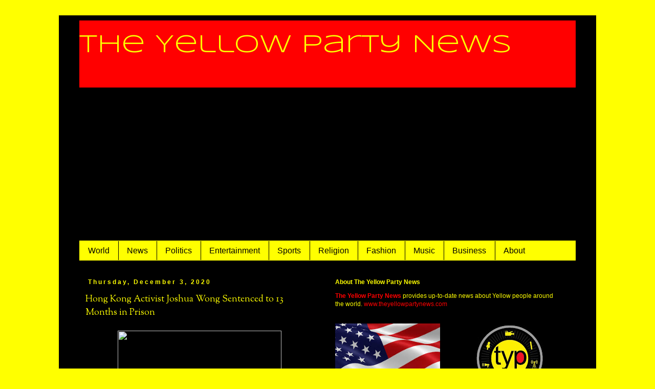

--- FILE ---
content_type: text/html; charset=UTF-8
request_url: https://www.theyellowpartynews.com/2020/12/hong-kong-activist-joshua-wong.html
body_size: 19335
content:
<!DOCTYPE html>
<html class='v2' dir='ltr' xmlns='http://www.w3.org/1999/xhtml' xmlns:b='http://www.google.com/2005/gml/b' xmlns:data='http://www.google.com/2005/gml/data' xmlns:expr='http://www.google.com/2005/gml/expr'>
<head>
<link href='https://www.blogger.com/static/v1/widgets/335934321-css_bundle_v2.css' rel='stylesheet' type='text/css'/>
<meta content='width=1100' name='viewport'/>
<meta content='text/html; charset=UTF-8' http-equiv='Content-Type'/>
<meta content='blogger' name='generator'/>
<link href='https://www.theyellowpartynews.com/favicon.ico' rel='icon' type='image/x-icon'/>
<link href='https://www.theyellowpartynews.com/2020/12/hong-kong-activist-joshua-wong.html' rel='canonical'/>
<link rel="alternate" type="application/atom+xml" title="The Yellow Party News - Atom" href="https://www.theyellowpartynews.com/feeds/posts/default" />
<link rel="alternate" type="application/rss+xml" title="The Yellow Party News - RSS" href="https://www.theyellowpartynews.com/feeds/posts/default?alt=rss" />
<link rel="service.post" type="application/atom+xml" title="The Yellow Party News - Atom" href="https://www.blogger.com/feeds/3715497725655820334/posts/default" />

<link rel="alternate" type="application/atom+xml" title="The Yellow Party News - Atom" href="https://www.theyellowpartynews.com/feeds/6825878512105225737/comments/default" />
<!--Can't find substitution for tag [blog.ieCssRetrofitLinks]-->
<link href='https://mk0laprensalatice12d.kinstacdn.com/wp-content/uploads/2020/12/17096932w.jpg' rel='image_src'/>
<meta content='https://www.theyellowpartynews.com/2020/12/hong-kong-activist-joshua-wong.html' property='og:url'/>
<meta content='Hong Kong Activist Joshua Wong Sentenced to 13 Months in Prison ' property='og:title'/>
<meta content='The Yellow Party News is an online news hub that features stories about yellow people from around the world.' property='og:description'/>
<meta content='https://lh3.googleusercontent.com/blogger_img_proxy/AEn0k_v8ltD21ARfExqpbRZmn3J62x2Oc5zi0dr2JXZwzLamRnSsdOjBc_DbQOoG9o19Lh0V0q_3J0MgRilzmebenkdoEdhqutHiII-ETqs-CN11TfIWO3JsC5l1ra4Sk2NfU8W8SIZ0SrEnTZwINg2eHeiP1FSSZ9E=w1200-h630-p-k-no-nu' property='og:image'/>
<title>
The Yellow Party News: Hong Kong Activist Joshua Wong Sentenced to 13 Months in Prison 
</title>
<style type='text/css'>@font-face{font-family:'Sorts Mill Goudy';font-style:normal;font-weight:400;font-display:swap;src:url(//fonts.gstatic.com/s/sortsmillgoudy/v16/Qw3GZR9MED_6PSuS_50nEaVrfzgEbHQEj7E49PCrfQ.woff2)format('woff2');unicode-range:U+0100-02BA,U+02BD-02C5,U+02C7-02CC,U+02CE-02D7,U+02DD-02FF,U+0304,U+0308,U+0329,U+1D00-1DBF,U+1E00-1E9F,U+1EF2-1EFF,U+2020,U+20A0-20AB,U+20AD-20C0,U+2113,U+2C60-2C7F,U+A720-A7FF;}@font-face{font-family:'Sorts Mill Goudy';font-style:normal;font-weight:400;font-display:swap;src:url(//fonts.gstatic.com/s/sortsmillgoudy/v16/Qw3GZR9MED_6PSuS_50nEaVrfzgEbHoEj7E49PA.woff2)format('woff2');unicode-range:U+0000-00FF,U+0131,U+0152-0153,U+02BB-02BC,U+02C6,U+02DA,U+02DC,U+0304,U+0308,U+0329,U+2000-206F,U+20AC,U+2122,U+2191,U+2193,U+2212,U+2215,U+FEFF,U+FFFD;}@font-face{font-family:'Syncopate';font-style:normal;font-weight:400;font-display:swap;src:url(//fonts.gstatic.com/s/syncopate/v24/pe0sMIuPIYBCpEV5eFdCC_e_Kdxic2wp.woff2)format('woff2');unicode-range:U+0100-02BA,U+02BD-02C5,U+02C7-02CC,U+02CE-02D7,U+02DD-02FF,U+0304,U+0308,U+0329,U+1D00-1DBF,U+1E00-1E9F,U+1EF2-1EFF,U+2020,U+20A0-20AB,U+20AD-20C0,U+2113,U+2C60-2C7F,U+A720-A7FF;}@font-face{font-family:'Syncopate';font-style:normal;font-weight:400;font-display:swap;src:url(//fonts.gstatic.com/s/syncopate/v24/pe0sMIuPIYBCpEV5eFdCBfe_Kdxicw.woff2)format('woff2');unicode-range:U+0000-00FF,U+0131,U+0152-0153,U+02BB-02BC,U+02C6,U+02DA,U+02DC,U+0304,U+0308,U+0329,U+2000-206F,U+20AC,U+2122,U+2191,U+2193,U+2212,U+2215,U+FEFF,U+FFFD;}</style>
<style id='page-skin-1' type='text/css'><!--
/*
-----------------------------------------------
Blogger Template Style
Name:     Simple
Designer: Josh Peterson
URL:      www.noaesthetic.com
----------------------------------------------- */
/* Variable definitions
====================
<Variable name="keycolor" description="Main Color" type="color" default="#66bbdd"/>
<Group description="Page Text" selector="body">
<Variable name="body.font" description="Font" type="font"
default="normal normal 12px Arial, Tahoma, Helvetica, FreeSans, sans-serif"/>
<Variable name="body.text.color" description="Text Color" type="color" default="#222222"/>
</Group>
<Group description="Backgrounds" selector=".body-fauxcolumns-outer">
<Variable name="body.background.color" description="Outer Background" type="color" default="#66bbdd"/>
<Variable name="content.background.color" description="Main Background" type="color" default="#ffffff"/>
<Variable name="header.background.color" description="Header Background" type="color" default="transparent"/>
</Group>
<Group description="Links" selector=".main-outer">
<Variable name="link.color" description="Link Color" type="color" default="#2288bb"/>
<Variable name="link.visited.color" description="Visited Color" type="color" default="#888888"/>
<Variable name="link.hover.color" description="Hover Color" type="color" default="#33aaff"/>
</Group>
<Group description="Blog Title" selector=".header h1">
<Variable name="header.font" description="Font" type="font"
default="normal normal 60px Arial, Tahoma, Helvetica, FreeSans, sans-serif"/>
<Variable name="header.text.color" description="Title Color" type="color" default="#3399bb" />
</Group>
<Group description="Blog Description" selector=".header .description">
<Variable name="description.text.color" description="Description Color" type="color"
default="#777777" />
</Group>
<Group description="Tabs Text" selector=".tabs-inner .widget li a">
<Variable name="tabs.font" description="Font" type="font"
default="normal normal 14px Arial, Tahoma, Helvetica, FreeSans, sans-serif"/>
<Variable name="tabs.text.color" description="Text Color" type="color" default="#999999"/>
<Variable name="tabs.selected.text.color" description="Selected Color" type="color" default="#000000"/>
</Group>
<Group description="Tabs Background" selector=".tabs-outer .PageList">
<Variable name="tabs.background.color" description="Background Color" type="color" default="#f5f5f5"/>
<Variable name="tabs.selected.background.color" description="Selected Color" type="color" default="#eeeeee"/>
</Group>
<Group description="Post Title" selector="h3.post-title, .comments h4">
<Variable name="post.title.font" description="Font" type="font"
default="normal normal 22px Arial, Tahoma, Helvetica, FreeSans, sans-serif"/>
</Group>
<Group description="Date Header" selector=".date-header">
<Variable name="date.header.color" description="Text Color" type="color"
default="#ffff00"/>
<Variable name="date.header.background.color" description="Background Color" type="color"
default="transparent"/>
</Group>
<Group description="Post Footer" selector=".post-footer">
<Variable name="post.footer.text.color" description="Text Color" type="color" default="#666666"/>
<Variable name="post.footer.background.color" description="Background Color" type="color"
default="#f9f9f9"/>
<Variable name="post.footer.border.color" description="Shadow Color" type="color" default="#eeeeee"/>
</Group>
<Group description="Gadgets" selector="h2">
<Variable name="widget.title.font" description="Title Font" type="font"
default="normal bold 11px Arial, Tahoma, Helvetica, FreeSans, sans-serif"/>
<Variable name="widget.title.text.color" description="Title Color" type="color" default="#000000"/>
<Variable name="widget.alternate.text.color" description="Alternate Color" type="color" default="#999999"/>
</Group>
<Group description="Images" selector=".main-inner">
<Variable name="image.background.color" description="Background Color" type="color" default="#ffffff"/>
<Variable name="image.border.color" description="Border Color" type="color" default="#eeeeee"/>
<Variable name="image.text.color" description="Caption Text Color" type="color" default="#ffff00"/>
</Group>
<Group description="Accents" selector=".content-inner">
<Variable name="body.rule.color" description="Separator Line Color" type="color" default="#eeeeee"/>
<Variable name="tabs.border.color" description="Tabs Border Color" type="color" default="#000000"/>
</Group>
<Variable name="body.background" description="Body Background" type="background"
color="#ffff00" default="$(color) none repeat scroll top left"/>
<Variable name="body.background.override" description="Body Background Override" type="string" default=""/>
<Variable name="body.background.gradient.cap" description="Body Gradient Cap" type="url"
default="url(//www.blogblog.com/1kt/simple/gradients_light.png)"/>
<Variable name="body.background.gradient.tile" description="Body Gradient Tile" type="url"
default="url(//www.blogblog.com/1kt/simple/body_gradient_tile_light.png)"/>
<Variable name="content.background.color.selector" description="Content Background Color Selector" type="string" default=".content-inner"/>
<Variable name="content.padding" description="Content Padding" type="length" default="10px"/>
<Variable name="content.padding.horizontal" description="Content Horizontal Padding" type="length" default="10px"/>
<Variable name="content.shadow.spread" description="Content Shadow Spread" type="length" default="40px"/>
<Variable name="content.shadow.spread.webkit" description="Content Shadow Spread (WebKit)" type="length" default="5px"/>
<Variable name="content.shadow.spread.ie" description="Content Shadow Spread (IE)" type="length" default="10px"/>
<Variable name="main.border.width" description="Main Border Width" type="length" default="0"/>
<Variable name="header.background.gradient" description="Header Gradient" type="url" default="none"/>
<Variable name="header.shadow.offset.left" description="Header Shadow Offset Left" type="length" default="-1px"/>
<Variable name="header.shadow.offset.top" description="Header Shadow Offset Top" type="length" default="-1px"/>
<Variable name="header.shadow.spread" description="Header Shadow Spread" type="length" default="1px"/>
<Variable name="header.padding" description="Header Padding" type="length" default="30px"/>
<Variable name="header.border.size" description="Header Border Size" type="length" default="1px"/>
<Variable name="header.bottom.border.size" description="Header Bottom Border Size" type="length" default="1px"/>
<Variable name="header.border.horizontalsize" description="Header Horizontal Border Size" type="length" default="0"/>
<Variable name="description.text.size" description="Description Text Size" type="string" default="140%"/>
<Variable name="tabs.margin.top" description="Tabs Margin Top" type="length" default="0" />
<Variable name="tabs.margin.side" description="Tabs Side Margin" type="length" default="30px" />
<Variable name="tabs.background.gradient" description="Tabs Background Gradient" type="url"
default="url(//www.blogblog.com/1kt/simple/gradients_light.png)"/>
<Variable name="tabs.border.width" description="Tabs Border Width" type="length" default="1px"/>
<Variable name="tabs.bevel.border.width" description="Tabs Bevel Border Width" type="length" default="1px"/>
<Variable name="date.header.padding" description="Date Header Padding" type="string" default="inherit"/>
<Variable name="date.header.letterspacing" description="Date Header Letter Spacing" type="string" default="inherit"/>
<Variable name="date.header.margin" description="Date Header Margin" type="string" default="inherit"/>
<Variable name="post.margin.bottom" description="Post Bottom Margin" type="length" default="25px"/>
<Variable name="image.border.small.size" description="Image Border Small Size" type="length" default="2px"/>
<Variable name="image.border.large.size" description="Image Border Large Size" type="length" default="5px"/>
<Variable name="page.width.selector" description="Page Width Selector" type="string" default=".region-inner"/>
<Variable name="page.width" description="Page Width" type="string" default="auto"/>
<Variable name="main.section.margin" description="Main Section Margin" type="length" default="15px"/>
<Variable name="main.padding" description="Main Padding" type="length" default="15px"/>
<Variable name="main.padding.top" description="Main Padding Top" type="length" default="30px"/>
<Variable name="main.padding.bottom" description="Main Padding Bottom" type="length" default="30px"/>
<Variable name="paging.background"
color="#000000"
description="Background of blog paging area" type="background"
default="transparent none no-repeat scroll top center"/>
<Variable name="footer.bevel" description="Bevel border length of footer" type="length" default="0"/>
<Variable name="mobile.background.overlay" description="Mobile Background Overlay" type="string"
default="transparent none repeat scroll top left"/>
<Variable name="mobile.background.size" description="Mobile Background Size" type="string" default="auto"/>
<Variable name="mobile.button.color" description="Mobile Button Color" type="color" default="#ffffff" />
<Variable name="startSide" description="Side where text starts in blog language" type="automatic" default="left"/>
<Variable name="endSide" description="Side where text ends in blog language" type="automatic" default="right"/>
*/
/* Content
----------------------------------------------- */
body, .body-fauxcolumn-outer {
font: normal normal 12px 'Trebuchet MS', Trebuchet, Verdana, sans-serif;
color: #ffff00;
background: #ffff00 none repeat scroll top left;
padding: 0 0 0 0;
}
html body .region-inner {
min-width: 0;
max-width: 100%;
width: auto;
}
a:link {
text-decoration:none;
color: #ff0000;
}
a:visited {
text-decoration:none;
color: #ff0000;
}
a:hover {
text-decoration:underline;
color: #ff0000;
}
.body-fauxcolumn-outer .fauxcolumn-inner {
background: transparent none repeat scroll top left;
_background-image: none;
}
.body-fauxcolumn-outer .cap-top {
position: absolute;
z-index: 1;
height: 400px;
width: 100%;
background: #ffff00 none repeat scroll top left;
}
.body-fauxcolumn-outer .cap-top .cap-left {
width: 100%;
background: transparent none repeat-x scroll top left;
_background-image: none;
}
.content-outer {
-moz-box-shadow: 0 0 0 rgba(0, 0, 0, .15);
-webkit-box-shadow: 0 0 0 rgba(0, 0, 0, .15);
-goog-ms-box-shadow: 0 0 0 #333333;
box-shadow: 0 0 0 rgba(0, 0, 0, .15);
margin-bottom: 1px;
}
.content-inner {
padding: 10px 40px;
}
.content-inner {
background-color: #000000;
}
/* Header
----------------------------------------------- */
.header-outer {
background: #ff0000 none repeat-x scroll 0 -400px;
_background-image: none;
}
.Header h1 {
font: normal normal 50px Syncopate;
color: #ffff00;
text-shadow: 0 0 0 rgba(0, 0, 0, .2);
}
.Header h1 a {
color: #ffff00;
}
.Header .description {
font-size: 18px;
color: #000000;
}
.header-inner .Header .titlewrapper {
padding: 22px 0;
}
.header-inner .Header .descriptionwrapper {
padding: 0 0;
}
/* Tabs
----------------------------------------------- */
.tabs-inner .section:first-child {
border-top: 0 solid #ffff00;
}
.tabs-inner .section:first-child ul {
margin-top: -1px;
border-top: 1px solid #ffff00;
border-left: 1px solid #ffff00;
border-right: 1px solid #ffff00;
}
.tabs-inner .widget ul {
background: #ffff00 none repeat-x scroll 0 -800px;
_background-image: none;
border-bottom: 1px solid #ffff00;
margin-top: 0;
margin-left: -30px;
margin-right: -30px;
}
.tabs-inner .widget li a {
display: inline-block;
padding: .6em 1em;
font: normal normal 16px 'Trebuchet MS', Trebuchet, Verdana, sans-serif;
color: #000000;
border-left: 1px solid #000000;
border-right: 1px solid #ffff00;
}
.tabs-inner .widget li:first-child a {
border-left: none;
}
.tabs-inner .widget li.selected a, .tabs-inner .widget li a:hover {
color: #ff0000;
background-color: #ffff00;
text-decoration: none;
}
/* Columns
----------------------------------------------- */
.main-outer {
border-top: 0 solid #000000;
}
.fauxcolumn-left-outer .fauxcolumn-inner {
border-right: 1px solid #000000;
}
.fauxcolumn-right-outer .fauxcolumn-inner {
border-left: 1px solid #000000;
}
/* Headings
----------------------------------------------- */
h2 {
margin: 0 0 1em 0;
font: normal bold 12px 'Trebuchet MS',Trebuchet,Verdana,sans-serif;
color: #ffff00;
}
/* Widgets
----------------------------------------------- */
.widget .zippy {
color: #ffff00;
text-shadow: 2px 2px 1px rgba(0, 0, 0, .1);
}
.widget .popular-posts ul {
list-style: none;
}
/* Posts
----------------------------------------------- */
.date-header span {
background-color: #000000;
color: #ffff00;
padding: 0.4em;
letter-spacing: 3px;
margin: inherit;
}
.main-inner {
padding-top: 35px;
padding-bottom: 65px;
}
.main-inner .column-center-inner {
padding: 0 0;
}
.main-inner .column-center-inner .section {
margin: 0 1em;
}
.post {
margin: 0 0 45px 0;
}
h3.post-title, .comments h4 {
font: normal normal 18px Sorts Mill Goudy;
margin: .75em 0 0;
}
.post-body {
font-size: 110%;
line-height: 1.4;
position: relative;
}
.post-body img, .post-body .tr-caption-container, .Profile img, .Image img,
.BlogList .item-thumbnail img {
padding: 2px;
background: #000000;
border: 1px solid #000000;
-moz-box-shadow: 1px 1px 5px rgba(0, 0, 0, .1);
-webkit-box-shadow: 1px 1px 5px rgba(0, 0, 0, .1);
box-shadow: 1px 1px 5px rgba(0, 0, 0, .1);
}
.post-body img, .post-body .tr-caption-container {
padding: 5px;
}
.post-body .tr-caption-container {
color: #999999;
}
.post-body .tr-caption-container img {
padding: 0;
background: transparent;
border: none;
-moz-box-shadow: 0 0 0 rgba(0, 0, 0, .1);
-webkit-box-shadow: 0 0 0 rgba(0, 0, 0, .1);
box-shadow: 0 0 0 rgba(0, 0, 0, .1);
}
.post-header {
margin: 0 0 1.5em;
line-height: 1.6;
font-size: 90%;
}
.post-footer {
margin: 20px -2px 0;
padding: 5px 10px;
color: #000000;
background-color: #ffff00;
border-bottom: 1px solid #000000;
line-height: 1.6;
font-size: 90%;
}
#comments .comment-author {
padding-top: 1.5em;
border-top: 1px solid #000000;
background-position: 0 1.5em;
}
#comments .comment-author:first-child {
padding-top: 0;
border-top: none;
}
.avatar-image-container {
margin: .2em 0 0;
}
#comments .avatar-image-container img {
border: 1px solid #000000;
}
/* Comments
----------------------------------------------- */
.comments .comments-content .icon.blog-author {
background-repeat: no-repeat;
background-image: url([data-uri]);
}
.comments .comments-content .loadmore a {
border-top: 1px solid #ffff00;
border-bottom: 1px solid #ffff00;
}
.comments .comment-thread.inline-thread {
background-color: #ffff00;
}
.comments .continue {
border-top: 2px solid #ffff00;
}
/* Accents
---------------------------------------------- */
.section-columns td.columns-cell {
border-left: 1px solid #000000;
}
.blog-pager {
background: transparent url(//www.blogblog.com/1kt/simple/paging_dot.png) repeat-x scroll top center;
}
.blog-pager-older-link, .home-link,
.blog-pager-newer-link {
background-color: #000000;
padding: 5px;
}
.footer-outer {
border-top: 1px dashed #bbbbbb;
}
/* Mobile
----------------------------------------------- */
body.mobile  {
background-size: auto;
}
.mobile .body-fauxcolumn-outer {
background: transparent none repeat scroll top left;
}
.mobile .body-fauxcolumn-outer .cap-top {
background-size: 100% auto;
}
.mobile .content-outer {
-webkit-box-shadow: 0 0 3px rgba(0, 0, 0, .15);
box-shadow: 0 0 3px rgba(0, 0, 0, .15);
}
body.mobile .AdSense {
margin: 0 -0;
}
.mobile .tabs-inner .widget ul {
margin-left: 0;
margin-right: 0;
}
.mobile .post {
margin: 0;
}
.mobile .main-inner .column-center-inner .section {
margin: 0;
}
.mobile .date-header span {
padding: 0.1em 10px;
margin: 0 -10px;
}
.mobile h3.post-title {
margin: 0;
}
.mobile .blog-pager {
background: transparent none no-repeat scroll top center;
}
.mobile .footer-outer {
border-top: none;
}
.mobile .main-inner, .mobile .footer-inner {
background-color: #000000;
}
.mobile-index-contents {
color: #ffff00;
}
.mobile-link-button {
background-color: #ff0000;
}
.mobile-link-button a:link, .mobile-link-button a:visited {
color: #ffffff;
}
.mobile .tabs-inner .section:first-child {
border-top: none;
}
.mobile .tabs-inner .PageList .widget-content {
background-color: #ffff00;
color: #ff0000;
border-top: 1px solid #ffff00;
border-bottom: 1px solid #ffff00;
}
.mobile .tabs-inner .PageList .widget-content .pagelist-arrow {
border-left: 1px solid #ffff00;
}

--></style>
<style id='template-skin-1' type='text/css'><!--
body {
min-width: 1050px;
}
.content-outer, .content-fauxcolumn-outer, .region-inner {
min-width: 1050px;
max-width: 1050px;
_width: 1050px;
}
.main-inner .columns {
padding-left: 0;
padding-right: 500px;
}
.main-inner .fauxcolumn-center-outer {
left: 0;
right: 500px;
/* IE6 does not respect left and right together */
_width: expression(this.parentNode.offsetWidth -
parseInt("0") -
parseInt("500px") + 'px');
}
.main-inner .fauxcolumn-left-outer {
width: 0;
}
.main-inner .fauxcolumn-right-outer {
width: 500px;
}
.main-inner .column-left-outer {
width: 0;
right: 100%;
margin-left: -0;
}
.main-inner .column-right-outer {
width: 500px;
margin-right: -500px;
}
#layout {
min-width: 0;
}
#layout .content-outer {
min-width: 0;
width: 800px;
}
#layout .region-inner {
min-width: 0;
width: auto;
}
--></style>
<link href='https://www.blogger.com/dyn-css/authorization.css?targetBlogID=3715497725655820334&amp;zx=f0d2abd9-c220-41a4-b50d-af5a51a79a4d' media='none' onload='if(media!=&#39;all&#39;)media=&#39;all&#39;' rel='stylesheet'/><noscript><link href='https://www.blogger.com/dyn-css/authorization.css?targetBlogID=3715497725655820334&amp;zx=f0d2abd9-c220-41a4-b50d-af5a51a79a4d' rel='stylesheet'/></noscript>
<meta name='google-adsense-platform-account' content='ca-host-pub-1556223355139109'/>
<meta name='google-adsense-platform-domain' content='blogspot.com'/>

<script async src="https://pagead2.googlesyndication.com/pagead/js/adsbygoogle.js?client=ca-pub-3499474950460337&host=ca-host-pub-1556223355139109" crossorigin="anonymous"></script>

<!-- data-ad-client=ca-pub-3499474950460337 -->

</head>
<body class='loading'>
<div class='navbar no-items section' id='navbar'>
</div>
<div class='body-fauxcolumns'>
<div class='fauxcolumn-outer body-fauxcolumn-outer'>
<div class='cap-top'>
<div class='cap-left'></div>
<div class='cap-right'></div>
</div>
<div class='fauxborder-left'>
<div class='fauxborder-right'></div>
<div class='fauxcolumn-inner'>
</div>
</div>
<div class='cap-bottom'>
<div class='cap-left'></div>
<div class='cap-right'></div>
</div>
</div>
</div>
<div class='content'>
<div class='content-fauxcolumns'>
<div class='fauxcolumn-outer content-fauxcolumn-outer'>
<div class='cap-top'>
<div class='cap-left'></div>
<div class='cap-right'></div>
</div>
<div class='fauxborder-left'>
<div class='fauxborder-right'></div>
<div class='fauxcolumn-inner'>
</div>
</div>
<div class='cap-bottom'>
<div class='cap-left'></div>
<div class='cap-right'></div>
</div>
</div>
</div>
<div class='content-outer'>
<div class='content-cap-top cap-top'>
<div class='cap-left'></div>
<div class='cap-right'></div>
</div>
<div class='fauxborder-left content-fauxborder-left'>
<div class='fauxborder-right content-fauxborder-right'></div>
<div class='content-inner'>
<header>
<div class='header-outer'>
<div class='header-cap-top cap-top'>
<div class='cap-left'></div>
<div class='cap-right'></div>
</div>
<div class='fauxborder-left header-fauxborder-left'>
<div class='fauxborder-right header-fauxborder-right'></div>
<div class='region-inner header-inner'>
<div class='header section' id='header'><div class='widget Header' data-version='1' id='Header1'>
<div id='header-inner'>
<div class='titlewrapper'>
<h1 class='title'>
<a href='https://www.theyellowpartynews.com/'>
The Yellow Party News
</a>
</h1>
</div>
<div class='descriptionwrapper'>
<p class='description'>
<span>
</span>
</p>
</div>
</div>
</div></div>
</div>
</div>
<div class='header-cap-bottom cap-bottom'>
<div class='cap-left'></div>
<div class='cap-right'></div>
</div>
</div>
</header>
<div class='tabs-outer'>
<div class='tabs-cap-top cap-top'>
<div class='cap-left'></div>
<div class='cap-right'></div>
</div>
<div class='fauxborder-left tabs-fauxborder-left'>
<div class='fauxborder-right tabs-fauxborder-right'></div>
<div class='region-inner tabs-inner'>
<div class='tabs section' id='crosscol'><div class='widget Label' data-version='1' id='Label2'>
<h2>
Labels
</h2>
<div class='widget-content list-label-widget-content'>
<ul>
<li>
<a dir='ltr' href='https://www.theyellowpartynews.com/search/label/World'>
World
</a>
</li>
<li>
<a dir='ltr' href='https://www.theyellowpartynews.com/search/label/News'>
News
</a>
</li>
<li>
<a dir='ltr' href='https://www.theyellowpartynews.com/search/label/Politics'>
Politics
</a>
</li>
<li>
<a dir='ltr' href='https://www.theyellowpartynews.com/search/label/Entertainment'>
Entertainment
</a>
</li>
<li>
<a dir='ltr' href='https://www.theyellowpartynews.com/search/label/Sports'>
Sports
</a>
</li>
<li>
<a dir='ltr' href='https://www.theyellowpartynews.com/search/label/Religion'>
Religion
</a>
</li>
<li>
<a dir='ltr' href='https://www.theyellowpartynews.com/search/label/Fashion'>
Fashion
</a>
</li>
<li>
<a dir='ltr' href='https://www.theyellowpartynews.com/search/label/Music'>
Music
</a>
</li>
<li>
<a dir='ltr' href='https://www.theyellowpartynews.com/search/label/Business'>
Business
</a>
</li>
<li>
<a dir='ltr' href='https://www.theyellowpartynews.com/search/label/About'>
About
</a>
</li>
</ul>
<div class='clear'></div>
</div>
</div></div>
<div class='tabs no-items section' id='crosscol-overflow'></div>
</div>
</div>
<div class='tabs-cap-bottom cap-bottom'>
<div class='cap-left'></div>
<div class='cap-right'></div>
</div>
</div>
<div class='main-outer'>
<div class='main-cap-top cap-top'>
<div class='cap-left'></div>
<div class='cap-right'></div>
</div>
<div class='fauxborder-left main-fauxborder-left'>
<div class='fauxborder-right main-fauxborder-right'></div>
<div class='region-inner main-inner'>
<div class='columns fauxcolumns'>
<div class='fauxcolumn-outer fauxcolumn-center-outer'>
<div class='cap-top'>
<div class='cap-left'></div>
<div class='cap-right'></div>
</div>
<div class='fauxborder-left'>
<div class='fauxborder-right'></div>
<div class='fauxcolumn-inner'>
</div>
</div>
<div class='cap-bottom'>
<div class='cap-left'></div>
<div class='cap-right'></div>
</div>
</div>
<div class='fauxcolumn-outer fauxcolumn-left-outer'>
<div class='cap-top'>
<div class='cap-left'></div>
<div class='cap-right'></div>
</div>
<div class='fauxborder-left'>
<div class='fauxborder-right'></div>
<div class='fauxcolumn-inner'>
</div>
</div>
<div class='cap-bottom'>
<div class='cap-left'></div>
<div class='cap-right'></div>
</div>
</div>
<div class='fauxcolumn-outer fauxcolumn-right-outer'>
<div class='cap-top'>
<div class='cap-left'></div>
<div class='cap-right'></div>
</div>
<div class='fauxborder-left'>
<div class='fauxborder-right'></div>
<div class='fauxcolumn-inner'>
</div>
</div>
<div class='cap-bottom'>
<div class='cap-left'></div>
<div class='cap-right'></div>
</div>
</div>
<!-- corrects IE6 width calculation -->
<div class='columns-inner'>
<div class='column-center-outer'>
<div class='column-center-inner'>
<div class='main section' id='main'><div class='widget Blog' data-version='1' id='Blog1'>
<div class='blog-posts hfeed'>
<!--Can't find substitution for tag [defaultAdStart]-->

                                        <div class="date-outer">
                                      
<h2 class='date-header'>
<span>
Thursday, December 3, 2020
</span>
</h2>

                                        <div class="date-posts">
                                      
<div class='post-outer'>
<div class='post hentry' itemprop='blogPost' itemscope='itemscope' itemtype='http://schema.org/BlogPosting'>
<meta content='https://mk0laprensalatice12d.kinstacdn.com/wp-content/uploads/2020/12/17096932w.jpg' itemprop='image_url'/>
<meta content='3715497725655820334' itemprop='blogId'/>
<meta content='6825878512105225737' itemprop='postId'/>
<a name='6825878512105225737'></a>
<h3 class='post-title entry-title' itemprop='name'>
Hong Kong Activist Joshua Wong Sentenced to 13 Months in Prison 
</h3>
<div class='post-header'>
<div class='post-header-line-1'></div>
</div>
<div class='post-body entry-content' id='post-body-6825878512105225737' itemprop='description articleBody'>
<div style="text-align: center;"><a href="https://www.google.com/url?sa=i&amp;url=https%3A%2F%2Fwww.laprensalatina.com%2Fhong-kong-activist-joshua-wong-sentenced-to-13-and-a-half-months-in-prison%2F&amp;psig=AOvVaw2RYp1zcuwMcP6tCeSRVZn9&amp;ust=1607123175509000&amp;source=images&amp;cd=vfe&amp;ved=0CAIQjRxqFwoTCJjOt832su0CFQAAAAAdAAAAABAD"><img height="213" src="https://mk0laprensalatice12d.kinstacdn.com/wp-content/uploads/2020/12/17096932w.jpg" width="320" /></a></div><div style="text-align: center;"><br /></div><div style="text-align: left;"><a href="https://www.rt.com/news/508431-joshua-wong-pleaded-guilty/" target="_blank">A West Kowloon magistrates court handed 24-year-old prominent Hong Kong pro-democracy activist Joshua Wong</a> a 13 and a half month prison sentence after he pleaded guilty to organizing and inciting others to attend an unauthorized protest outside police headquarters in June of 2019, <a href="https://www.reuters.com/video/watch/idPCND?now=true" target="_blank">making him another casualty in the broad fight over independence with Beijing following the passage of its controversial new national security law</a>. <a href="https://www.cnbc.com/2020/12/03/world-leaders-on-the-sentencing-of-joshua-wong-hong-kong-activists.html" target="_blank">See Full Story&gt;</a></div>
<div style='clear: both;'></div>
</div>
<div class='post-footer'>
<div class='post-footer-line post-footer-line-1'>
<span class='post-timestamp'>
at
<meta content='https://www.theyellowpartynews.com/2020/12/hong-kong-activist-joshua-wong.html' itemprop='url'/>
<a class='timestamp-link' href='https://www.theyellowpartynews.com/2020/12/hong-kong-activist-joshua-wong.html' rel='bookmark' title='permanent link'>
<abbr class='published' itemprop='datePublished' title='2020-12-03T18:40:00-05:00'>
6:40:00&#8239;PM
</abbr>
</a>
</span>
<span class='post-comment-link'>
</span>
<span class='post-icons'>
<span class='item-control blog-admin pid-1637081605'>
<a href='https://www.blogger.com/post-edit.g?blogID=3715497725655820334&postID=6825878512105225737&from=pencil' title='Edit Post'>
<img alt="" class="icon-action" height="18" src="//img2.blogblog.com/img/icon18_edit_allbkg.gif" width="18">
</a>
</span>
</span>
<div class='post-share-buttons goog-inline-block'>
<a class='goog-inline-block share-button sb-email' href='https://www.blogger.com/share-post.g?blogID=3715497725655820334&postID=6825878512105225737&target=email' target='_blank' title='Email This'>
<span class='share-button-link-text'>
Email This
</span>
</a>
<a class='goog-inline-block share-button sb-blog' href='https://www.blogger.com/share-post.g?blogID=3715497725655820334&postID=6825878512105225737&target=blog' onclick='window.open(this.href, "_blank", "height=270,width=475"); return false;' target='_blank' title='BlogThis!'>
<span class='share-button-link-text'>
BlogThis!
</span>
</a>
<a class='goog-inline-block share-button sb-twitter' href='https://www.blogger.com/share-post.g?blogID=3715497725655820334&postID=6825878512105225737&target=twitter' target='_blank' title='Share to X'>
<span class='share-button-link-text'>
Share to X
</span>
</a>
<a class='goog-inline-block share-button sb-facebook' href='https://www.blogger.com/share-post.g?blogID=3715497725655820334&postID=6825878512105225737&target=facebook' onclick='window.open(this.href, "_blank", "height=430,width=640"); return false;' target='_blank' title='Share to Facebook'>
<span class='share-button-link-text'>
Share to Facebook
</span>
</a>
</div>
</div>
<div class='post-footer-line post-footer-line-2'>
<span class='post-labels'>
Labels:
<a href='https://www.theyellowpartynews.com/search/label/Politics' rel='tag'>
Politics
</a>

                                              ,
                                            
<a href='https://www.theyellowpartynews.com/search/label/World' rel='tag'>
World
</a>
</span>
</div>
<div class='post-footer-line post-footer-line-3'></div>
</div>
</div>
<div class='comments' id='comments'>
<a name='comments'></a>
<h4>
No comments
                                      :
                                    </h4>
<div id='Blog1_comments-block-wrapper'>
<dl class='avatar-comment-indent' id='comments-block'>
</dl>
</div>
<p class='comment-footer'>
<div class='comment-form'>
<a name='comment-form'></a>
<h4 id='comment-post-message'>
Post a Comment
</h4>
<p>
</p>
<a href='https://www.blogger.com/comment/frame/3715497725655820334?po=6825878512105225737&hl=en&saa=85391&origin=https://www.theyellowpartynews.com' id='comment-editor-src'></a>
<iframe allowtransparency='true' class='blogger-iframe-colorize blogger-comment-from-post' frameborder='0' height='410' id='comment-editor' name='comment-editor' src='' width='100%'></iframe>
<!--Can't find substitution for tag [post.friendConnectJs]-->
<script src='https://www.blogger.com/static/v1/jsbin/2830521187-comment_from_post_iframe.js' type='text/javascript'></script>
<script type='text/javascript'>
                                    BLOG_CMT_createIframe('https://www.blogger.com/rpc_relay.html', '0');
                                  </script>
</div>
</p>
<div id='backlinks-container'>
<div id='Blog1_backlinks-container'>
</div>
</div>
</div>
</div>

                                      </div></div>
                                    
<!--Can't find substitution for tag [adEnd]-->
</div>
<div class='blog-pager' id='blog-pager'>
<span id='blog-pager-newer-link'>
<a class='blog-pager-newer-link' href='https://www.theyellowpartynews.com/2020/12/china-successfully-lands-probe-on-moon.html' id='Blog1_blog-pager-newer-link' title='Newer Post'>
Newer Post
</a>
</span>
<span id='blog-pager-older-link'>
<a class='blog-pager-older-link' href='https://www.theyellowpartynews.com/2020/12/formula-one-driver-lewis-hamilton-tests.html' id='Blog1_blog-pager-older-link' title='Older Post'>
Older Post
</a>
</span>
<a class='home-link' href='https://www.theyellowpartynews.com/'>
Home
</a>
</div>
<div class='clear'></div>
<div class='post-feeds'>
<div class='feed-links'>
Subscribe to:
<a class='feed-link' href='https://www.theyellowpartynews.com/feeds/6825878512105225737/comments/default' target='_blank' type='application/atom+xml'>
Post Comments
                                      (
                                      Atom
                                      )
                                    </a>
</div>
</div>
</div></div>
</div>
</div>
<div class='column-left-outer'>
<div class='column-left-inner'>
<aside>
</aside>
</div>
</div>
<div class='column-right-outer'>
<div class='column-right-inner'>
<aside>
<div class='sidebar section' id='sidebar-right-1'><div class='widget Text' data-version='1' id='Text1'>
<h2 class='title'>
About The Yellow Party News
</h2>
<div class='widget-content'>
<strong><span =""  style="color:red;">The Yellow Party News</span></strong> provides up-to-date news about Yellow people around the world. <a href="http://www.theyellowpartynews.com/">www.theyellowpartynews.com</a><br />
</div>
<div class='clear'></div>
</div></div>
<table border='0' cellpadding='0' cellspacing='0' class='section-columns columns-2'>
<tbody>
<tr>
<td class='first columns-cell'>
<div class='sidebar section' id='sidebar-right-2-1'><div class='widget HTML' data-version='1' id='HTML49'>
<div class='widget-content'>
<img id="USI_s1yaqa15a4m1_picImg" src="https://blogger.googleusercontent.com/img/b/R29vZ2xl/AVvXsEiMTOlkD8BJIlYF-xHCezXMxIngih6DMK_nkwki6r-1oQvOw1BoSejVaZ86uwxs1am6IcCwBbE2KnXeSS64snwKh02oc5wbhy3nm25yd_qkxMxgHMTWoPkpOLLGkniXHh-JRaxp9RuqoeXt/s1600/americanflag.jpg" style="width: 205px; height: 140px;" class="previewImageDiv" alt="Preview" />
</div>
<div class='clear'></div>
</div><div class='widget Label' data-version='1' id='Label1'>
<h2>
TYPN Labels
</h2>
<div class='widget-content list-label-widget-content'>
<ul>
<li>
<a dir='ltr' href='https://www.theyellowpartynews.com/search/label/World'>
World
</a>
<span dir='ltr'>
                      (
                      4433
                      )
                    </span>
</li>
<li>
<a dir='ltr' href='https://www.theyellowpartynews.com/search/label/News'>
News
</a>
<span dir='ltr'>
                      (
                      1621
                      )
                    </span>
</li>
<li>
<a dir='ltr' href='https://www.theyellowpartynews.com/search/label/Politics'>
Politics
</a>
<span dir='ltr'>
                      (
                      835
                      )
                    </span>
</li>
<li>
<a dir='ltr' href='https://www.theyellowpartynews.com/search/label/Entertainment'>
Entertainment
</a>
<span dir='ltr'>
                      (
                      484
                      )
                    </span>
</li>
<li>
<a dir='ltr' href='https://www.theyellowpartynews.com/search/label/Sports'>
Sports
</a>
<span dir='ltr'>
                      (
                      471
                      )
                    </span>
</li>
<li>
<a dir='ltr' href='https://www.theyellowpartynews.com/search/label/Religion'>
Religion
</a>
<span dir='ltr'>
                      (
                      249
                      )
                    </span>
</li>
<li>
<a dir='ltr' href='https://www.theyellowpartynews.com/search/label/Fashion'>
Fashion
</a>
<span dir='ltr'>
                      (
                      155
                      )
                    </span>
</li>
<li>
<a dir='ltr' href='https://www.theyellowpartynews.com/search/label/Music'>
Music
</a>
<span dir='ltr'>
                      (
                      154
                      )
                    </span>
</li>
<li>
<a dir='ltr' href='https://www.theyellowpartynews.com/search/label/Business'>
Business
</a>
<span dir='ltr'>
                      (
                      140
                      )
                    </span>
</li>
</ul>
<div class='clear'></div>
</div>
</div><div class='widget FeaturedPost' data-version='1' id='FeaturedPost1'>
<h2 class='title'>Featured Post</h2>
<div class='post-summary'>
<h3><a href='https://www.theyellowpartynews.com/2026/01/jennifer-lopez-stuns-audiences-with.html'>Jennifer Lopez Stuns Audiences With Vintage Dress at Golden Globes</a></h3>
<p>
Actress and musician Jennifer Lopez stunned audiences despite accusations of&#160; &quot;rudeness&quot;  at the 83rd annual 2026 Golden Globe awa...
</p>
<img class='image' src='https://blogger.googleusercontent.com/img/b/R29vZ2xl/AVvXsEgXcKDZvSue_HGm4ypBoaMCEPNxPSbnQc5qZ4ve56TwMYymYuGhfEwKo3fDAHSBAXD1lX_No3-2qBRjrFhnIzyWV0SDBnp7Dcm4DhAfmcrxV6ClH0XmQQccWyfvpXNLdt-lShdZrZioA02gLSveXD7otLMXKoe3Wd-B8PkY1wj_mLFJejUQa-TWnYC8NY4/s320/images-2.jpeg'/>
</div>
<style type='text/css'>
    .image {
      width: 100%;
    }
  </style>
<div class='clear'></div>
</div><div class='widget PopularPosts' data-version='1' id='PopularPosts1'>
<h2>All-Time Top TYPN News Stories</h2>
<div class='widget-content popular-posts'>
<ul>
<li>
<div class='item-content'>
<div class='item-thumbnail'>
<a href='https://www.theyellowpartynews.com/2018/07/mcdonalds-fight-caught-on-video-goes.html' target='_blank'>
<img alt='' border='0' src='https://blogger.googleusercontent.com/img/b/R29vZ2xl/AVvXsEjrIzYisygHOy8OTuqE735o5LiWuIsNPB3dWlUZWAEn_kLU_usm55m4qyK0KPQq9rCXOy6jOWAy3ZZKgVUYatx9RfTUomk_8zUzIAMIo6LEtPplcjPo7ngF6dPTYMcPaItrD2TAOcBRd_w/w72-h72-p-k-no-nu/mcdeesfight.jpg'/>
</a>
</div>
<div class='item-title'><a href='https://www.theyellowpartynews.com/2018/07/mcdonalds-fight-caught-on-video-goes.html'>McDonald's Fight Caught on Video Goes Viral</a></div>
<div class='item-snippet'>   A company spokesperson released a statement that condemned behavior and guaranteed an investigation  into&#160;a video which showed two employ...</div>
</div>
<div style='clear: both;'></div>
</li>
<li>
<div class='item-content'>
<div class='item-thumbnail'>
<a href='https://www.theyellowpartynews.com/2013/08/lost-peruvian-tribe-makes-contact.html' target='_blank'>
<img alt='' border='0' src='https://blogger.googleusercontent.com/img/b/R29vZ2xl/AVvXsEhbwsng0FVWDgmWoCEEZByfxvL-1HyKlbR32_mkwnzomrYTAqiTUOQMQDrSSw616MNnKutOWWmhrpEfZFW7Gd52xcoZQzJvs3FnoaWNOSt-JaFHQHLjrA-mYgGfdQ7HcYPN6VVHvZULUONp/w72-h72-p-k-no-nu/lostperuviantribe.png'/>
</a>
</div>
<div class='item-title'><a href='https://www.theyellowpartynews.com/2013/08/lost-peruvian-tribe-makes-contact.html'>Lost Peruvian Tribe Makes Contact</a></div>
<div class='item-snippet'>   Members of isolated Peruvian Indian tribe, Mascho Piro , attempts to contact outside world for second time since 2011. See Full Story&gt;...</div>
</div>
<div style='clear: both;'></div>
</li>
<li>
<div class='item-content'>
<div class='item-thumbnail'>
<a href='https://www.theyellowpartynews.com/2017/07/67-magnitude-quake-strikes-greek.html' target='_blank'>
<img alt='' border='0' src='https://lh3.googleusercontent.com/blogger_img_proxy/[base64]w72-h72-p-k-no-nu'/>
</a>
</div>
<div class='item-title'><a href='https://www.theyellowpartynews.com/2017/07/67-magnitude-quake-strikes-greek.html'>6.7 Magnitude Quake Strikes Greek Islands, Turkish Coast</a></div>
<div class='item-snippet'>     Two people died and dozens injured when a 6.7 magnitude earthquake struck the Greek island of Kos , between Lesbos and the coast of the...</div>
</div>
<div style='clear: both;'></div>
</li>
<li>
<div class='item-content'>
<div class='item-thumbnail'>
<a href='https://www.theyellowpartynews.com/2019/06/new-information-revels-kim-jong-un-half.html' target='_blank'>
<img alt='' border='0' src='https://blogger.googleusercontent.com/img/b/R29vZ2xl/AVvXsEgQKNAO818S-O90Pzm-Yi6XLoLy3MqG9fMOqjDjzoCb0GZPBtHkeOWp-CHgMJW38f5GB9dDxp4u2ZbjEse8Oae_2CFLy3kjmAXevnC45-Df9qcQwhAIQI7fCHblErzMv-TcERFn0dPm0lI/w72-h72-p-k-no-nu/kimjongnamcia.jpg'/>
</a>
</div>
<div class='item-title'><a href='https://www.theyellowpartynews.com/2019/06/new-information-revels-kim-jong-un-half.html'>New Information Reveals Kim Jong Un Half-Brother Worked as CIA Informant Before Murder</a></div>
<div class='item-snippet'>   Newly revealed information from book and Wall Street Journal  story  claims Kim Jong Nam, the murdered half-brother of North Korean leade...</div>
</div>
<div style='clear: both;'></div>
</li>
<li>
<div class='item-content'>
<div class='item-thumbnail'>
<a href='https://www.theyellowpartynews.com/2023/05/10-dead-after-shootout-at-baja.html' target='_blank'>
<img alt='' border='0' src='https://blogger.googleusercontent.com/img/b/R29vZ2xl/AVvXsEisaZhYGm27oXEZ_-EVjoJxr__tSXP7RoVC1KDxP0P6yyIKXWrzLXSh-XaHqr1LmagAgR8q1Df_YrYGMcqfIF_Im5FXvg6sGwRPflOWNkkssKjfhcbAidFryC0-gefcpAtdAmYASNB4uQn3sE6tM6TKR1Dnqyi-P4Adry5Te4m1kR3kn_k9ppY0nGCh/w72-h72-p-k-no-nu/mexicocarrally10.webp'/>
</a>
</div>
<div class='item-title'><a href='https://www.theyellowpartynews.com/2023/05/10-dead-after-shootout-at-baja.html'>10 Dead After Shootout at Baja California Car Rally in Mexico</a></div>
<div class='item-snippet'>&#160; A shootout between organized crime groups at an off-road Baja California Car Rally &#160;in Ensenada, Mexico left 19 people shot and ten others...</div>
</div>
<div style='clear: both;'></div>
</li>
<li>
<div class='item-content'>
<div class='item-thumbnail'>
<a href='https://www.theyellowpartynews.com/2025/12/15-dead-19-injured-in-guatemala-bus.html' target='_blank'>
<img alt='' border='0' src='https://blogger.googleusercontent.com/img/b/R29vZ2xl/AVvXsEikl3lT-ppKjNxQYJI9pspmrEDqLvw_nu3-Cz9dd3wvN7VUCYtwDaYR37neSXFe3EzjqYPN8MPRax1_hxtDB_VY_08eOfMYJCUlgqp34Iqe5MIsXvJyUJPXV89rcf1vHNuFnf8no3EubSdexu2uPgyrNnR5hJ7-E3juTSzBm8U5lETUGCgsOXK2t-Ix9is/w72-h72-p-k-no-nu/guatemalabuscrash15.jpg'/>
</a>
</div>
<div class='item-title'><a href='https://www.theyellowpartynews.com/2025/12/15-dead-19-injured-in-guatemala-bus.html'>15 Dead, 19 Injured in Guatemala Bus Accident</a></div>
<div class='item-snippet'>A passenger bus enroute from Guatemala City to San Marcos crashed after veering off the road  and falling into a deep ravine in Tononicapan,...</div>
</div>
<div style='clear: both;'></div>
</li>
<li>
<div class='item-content'>
<div class='item-thumbnail'>
<a href='https://www.theyellowpartynews.com/2025/12/brown-university-gunman-who-fatally.html' target='_blank'>
<img alt='' border='0' src='https://blogger.googleusercontent.com/img/b/R29vZ2xl/AVvXsEifTPm-az_YaFFMeDIZpLhJDgbqQODrbt30WL3X-Kje48nacHyWVGIHSdzCuNLHoo1q_HDmubDf18VIx0k5HeI1OV7lmoigLAkw5urA0iLsuHprF72o5O9pT-E2X_2CX2DZBlJjAJ8PYwV3fBngJKAg2haCBiEp26DazFzNwSVhsFbXqDpSG-MLLR-PNak/w72-h72-p-k-no-nu/brownuniversityshooting.webp'/>
</a>
</div>
<div class='item-title'><a href='https://www.theyellowpartynews.com/2025/12/brown-university-gunman-who-fatally.html'>Brown University Gunman Who Fatally Shot MIT Professor and Two Students, Found Dead</a></div>
<div class='item-snippet'>&#160;&#160; Suspected gunmen Claudio Manuel Neves Valente, a 48-year-old former student  responsible for the murder of an MIT professor, died from an...</div>
</div>
<div style='clear: both;'></div>
</li>
<li>
<div class='item-content'>
<div class='item-thumbnail'>
<a href='https://www.theyellowpartynews.com/2026/01/us-operation-attacks-venezuelan-capital.html' target='_blank'>
<img alt='' border='0' src='https://blogger.googleusercontent.com/img/b/R29vZ2xl/AVvXsEhv1FbIjhAowNnv4A9gFoXXb6qEP-QiPk4T2GGVL7YAqKF2AZHGo9P5lTZCHtqOTKd2Gu18-t7KgV3Y5_bC5-s_lGbM2irerKcJJkg3jD1FEaOo_NFm1I8klOrsBIcRkWsDGHrlARFoEK8hWmTn5zmxWTD4prPPxc-q2NL9O3SbuMLvjj08p5now3rFssQ/w72-h72-p-k-no-nu/madurocaptured.jpg'/>
</a>
</div>
<div class='item-title'><a href='https://www.theyellowpartynews.com/2026/01/us-operation-attacks-venezuelan-capital.html'>US Operation Attacks Venezuelan Capital With Drones, Captures President Nicolas Maduro</a></div>
<div class='item-snippet'>The United States military launched what it called a long, planned out operation named &quot;Absolute Resolve&quot;  in Venezuelan capital c...</div>
</div>
<div style='clear: both;'></div>
</li>
<li>
<div class='item-content'>
<div class='item-thumbnail'>
<a href='https://www.theyellowpartynews.com/2025/12/operation-hawkeye-strike-hits-more-than.html' target='_blank'>
<img alt='' border='0' src='https://blogger.googleusercontent.com/img/b/R29vZ2xl/AVvXsEhwH5GLiZ8G19-NRyXgK4TcJq4t-dYWyBDuQIrnUORFdV5uSyBSyDGAx2nr5R25EJHmknB_AQ6FRKkA3oE_EN8A-srwHSMzBXo1z4gT6CM0CyNVMQhaoNjHAAZPRv3D-neJwFnRDvqiNvenIrhJEtND70jCJgEKXYBwrwipXpP0FGDpQldgqNnCvvvY2po/w72-h72-p-k-no-nu/operationhawkeyesyria.webp'/>
</a>
</div>
<div class='item-title'><a href='https://www.theyellowpartynews.com/2025/12/operation-hawkeye-strike-hits-more-than.html'>OPERATION HAWKEYE STRIKE Hits More Than 70 Islamic State Targets in Syria</a></div>
<div class='item-snippet'>The United States military launched OPERATION HAWKEYE STRIKE  on more than 70 suspected Islamic State targets at multiple locations througho...</div>
</div>
<div style='clear: both;'></div>
</li>
<li>
<div class='item-content'>
<div class='item-thumbnail'>
<a href='https://www.theyellowpartynews.com/2026/01/nearly-dozen-killed-in-iranian.html' target='_blank'>
<img alt='' border='0' src='https://blogger.googleusercontent.com/img/b/R29vZ2xl/AVvXsEh8zdRDHtj8pR1-GuPjiNB7lmUbe2187jmJI2KrTI9Y3HcdC4OaKCAUv9YuFASwdCTSvInzSAIhJiGdBoyuPahY5XF4ZrVdiBJUu55XZS_qV57nt06OdtwjaDLOVNeFTM5GqPqzXyAt2M9qYINqya6w94vY8we78f9VvrKD6zVBbCHOC_SRIRcw6cIWoYc/w72-h72-p-k-no-nu/Iran%20Protests.jpg'/>
</a>
</div>
<div class='item-title'><a href='https://www.theyellowpartynews.com/2026/01/nearly-dozen-killed-in-iranian.html'>Nearly a Dozen Killed in Iranian Demonstrations Over Fallen Currency</a></div>
<div class='item-snippet'>&#160; Nearly a dozen people in the past week, including protesters and security forces,  have been killed during demonstrations in multiple citi...</div>
</div>
<div style='clear: both;'></div>
</li>
</ul>
<div class='clear'></div>
</div>
</div><div class='widget Image' data-version='1' id='Image3'>
<div class='widget-content'>
<img alt='' height='264' id='Image3_img' src='https://blogger.googleusercontent.com/img/b/R29vZ2xl/AVvXsEht2TQmpyCHg9BR7K0-bTDdJv51iDIcFD6ibQMhGEnz4BC1XMa_flAz0M3nOw8-rx8yMh-fmwweTsVNd2nyYVy3ctrLdLHNTmAD6JDpHFZk6rBdI7YKneMYsDfQONwwHn0dMV1yXwv8ohk/s1600/typ+logo_final.jpg' width='204'/>
<br/>
</div>
<div class='clear'></div>
</div><div class='widget ContactForm' data-version='1' id='ContactForm1'>
<h2 class='title'>Send TYPN a message. We will respond.</h2>
<div class='contact-form-widget'>
<div class='form'>
<form name='contact-form'>
<p></p>
Name
<br/>
<input class='contact-form-name' id='ContactForm1_contact-form-name' name='name' size='30' type='text' value=''/>
<p></p>
Email
<span style='font-weight: bolder;'>*</span>
<br/>
<input class='contact-form-email' id='ContactForm1_contact-form-email' name='email' size='30' type='text' value=''/>
<p></p>
Message
<span style='font-weight: bolder;'>*</span>
<br/>
<textarea class='contact-form-email-message' cols='25' id='ContactForm1_contact-form-email-message' name='email-message' rows='5'></textarea>
<p></p>
<input class='contact-form-button contact-form-button-submit' id='ContactForm1_contact-form-submit' type='button' value='Send'/>
<p></p>
<div style='text-align: center; max-width: 222px; width: 100%'>
<p class='contact-form-error-message' id='ContactForm1_contact-form-error-message'></p>
<p class='contact-form-success-message' id='ContactForm1_contact-form-success-message'></p>
</div>
</form>
</div>
</div>
<div class='clear'></div>
</div></div>
</td>
<td class='columns-cell'>
<div class='sidebar section' id='sidebar-right-2-2'><div class='widget Image' data-version='1' id='Image1'>
<div class='widget-content'>
<a href='http://www.theyellowpartynews.com/'>
<img alt='' height='140' id='Image1_img' src='https://blogger.googleusercontent.com/img/b/R29vZ2xl/AVvXsEhGXq12-ShtwHxUz7f-tkB_uKEf1sTHEzE9Bm_H3cQPIFua8SWixdNc7PRJgI-9pK1cHH9tqfGZoHwFQoeaKF4Up2lWLHqiue_63jry_zDoyaBrY2TPCQQVq8lwpD4b6buX-OoTsYytTAk/s204/nobottomlinelogo.jpg' width='204'/>
</a>
<br/>
</div>
<div class='clear'></div>
</div><div class='widget Text' data-version='1' id='Text5'>
<h2 class='title'>Yellow Tips</h2>
<div class='widget-content'>
<span =""  style="color:red;">Click or tap the red The Yellow Party News banner at the top to go to the Home Page. Click red text in taglines for stories.</span><br />
</div>
<div class='clear'></div>
</div><div class='widget Text' data-version='1' id='Text2'>
<h2 class='title'>
Yellow
</h2>
<div class='widget-content'>
<span style="color:#ff0000;">Yellow</span> [yel-oh] adjective. 1. Designating or pertaining to a person of mixed racial origin, especially of black and white heritage, whose skin is yellowish  or yellowish  brown.<br />
</div>
<div class='clear'></div>
</div><div class='widget BlogSearch' data-version='1' id='BlogSearch1'>
<h2 class='title'>Search TYPN</h2>
<div class='widget-content'>
<div id='BlogSearch1_form'>
<form action='https://www.theyellowpartynews.com/search' class='gsc-search-box' target='_top'>
<table cellpadding='0' cellspacing='0' class='gsc-search-box'>
<tbody>
<tr>
<td class='gsc-input'>
<input autocomplete='off' class='gsc-input' name='q' size='10' title='search' type='text' value=''/>
</td>
<td class='gsc-search-button'>
<input class='gsc-search-button' title='search' type='submit' value='Search'/>
</td>
</tr>
</tbody>
</table>
</form>
</div>
</div>
<div class='clear'></div>
</div><div class='widget Image' data-version='1' id='Image4'>
<h2>Yellow Books</h2>
<div class='widget-content'>
<a href='https://www.penguinrandomhouse.com/books/563403/there-there-by-tommy-orange/'>
<img alt='Yellow Books' height='277' id='Image4_img' src='https://blogger.googleusercontent.com/img/a/AVvXsEhevJYDnV-CgX7mC158n090U1YPrWAL4gnO5eGaLjqRIUtWRIHm6AptjOXYwOx8qu6xOPsl08vkIf2-fFnYlzDeeNXmWXE9hjaedVNa25FE4_Op6B5CqTywK8Xb3sYB6AVkLLdJ70M7Iqv6_CUo15GmcSLjjIDz0LPYAt1Af4HCPpDxn2WE-MAg7xGz20I=s277' width='182'/>
</a>
<br/>
</div>
<div class='clear'></div>
</div><div class='widget HTML' data-version='1' id='HTML1'>
<h2 class='title'>Donate to The Yellow Party News</h2>
<div class='widget-content'>
<form action="https://www.paypal.com/cgi-bin/webscr" method="post" target="_top">
<input type="hidden" name="cmd" value="_s-xclick" />
<input type="hidden" name="hosted_button_id" value="7A4H7W4DX3ASE" />
<input type="image" src="https://www.paypalobjects.com/en_US/i/btn/btn_donateCC_LG.gif" border="0" name="submit" alt="PayPal - The safer, easier way to pay online!" />
<img alt="" border="0" src="https://www.paypalobjects.com/en_US/i/scr/pixel.gif" width="1" height="1" />
</form>
</div>
<div class='clear'></div>
</div><div class='widget Translate' data-version='1' id='Translate1'>
<h2 class='title'>
Translate TYPN
</h2>
<div id='google_translate_element'></div>
<script>
          function googleTranslateElementInit() {
            new google.translate.TranslateElement({
              pageLanguage: 'en',
              autoDisplay: 'true',
              layout: google.translate.TranslateElement.InlineLayout.SIMPLE
            }, 'google_translate_element');
                                                  }
        </script>
<script src='//translate.google.com/translate_a/element.js?cb=googleTranslateElementInit'></script>
<div class='clear'></div>
</div><div class='widget Wikipedia' data-version='1' id='Wikipedia1'>
<h2 class='title'>TYPN Wikipedia</h2>
<div class='wikipedia-search-main-container'>
<form class='wikipedia-search-form' id='Wikipedia1_wikipedia-search-form' name='wikipedia'>
<div class='wikipedia-searchtable'>
<span>
<a class='wikipedia-search-wiki-link' href='https://wikipedia.org/wiki/' target='_blank'>
<img align='top' class='wikipedia-icon' src='https://resources.blogblog.com/img/widgets/icon_wikipedia_w.png'/>
</a>
</span>
<span class='wikipedia-search-bar'>
<span class='wikipedia-input-box'>
<input class='wikipedia-search-input' id='Wikipedia1_wikipedia-search-input' type='text'/>
</span>
<span>
<input class='wikipedia-search-button' type='submit'/>
</span>
</span>
</div>
</form>
<div class='wikipedia-search-results-header' id='Wikipedia1_wikipedia-search-results-header'>Search results</div>
<div class='wikipedia-search-results' id='Wikipedia1_wikipedia-search-results'></div>
<nobr>
<div dir='ltr' id='Wikipedia1_wikipedia-search-more'></div>
</nobr>
</div><br/>
<div class='clear'></div>
</div><div class='widget Image' data-version='1' id='Image32'>
<h2>A Yellow Party Initiative</h2>
<div class='widget-content'>
<img alt='A Yellow Party Initiative' height='204' id='Image32_img' src='https://blogger.googleusercontent.com/img/b/R29vZ2xl/AVvXsEgcg06yIOHAX03g1zK6o1ixUClXxNEU7gPm4gZsz_yLNuvamaTwSvEdfNAlMmCJaM4eRPau96NkFnuGcceaF6gyMq5RTubrT6CVFB3oasvaFyxj4gduNRG3b9Efnzxe_mcweK26D7XKkqg/s1600/yellowbirthcertificate.jpg' width='204'/>
<br/>
</div>
<div class='clear'></div>
</div><div class='widget Image' data-version='1' id='Image2'>
<div class='widget-content'>
<img alt='' height='171' id='Image2_img' src='https://blogger.googleusercontent.com/img/b/R29vZ2xl/AVvXsEibxk1yL6rxbQP2opE6v9AhBc_jhTLU54q6P2vG2yS6dnwyzPO0-CLoyKrMYIdq_bURvddIa8WjQbvgdJ5R8qeY4-iFmdEeUssD1s4niHQy0sRZkwh7vGQRShsMidXXygQdyHFCKgeKAS5E/s1600/Mount+of+Olives.jpg' width='204'/>
<br/>
</div>
<div class='clear'></div>
</div><div class='widget Text' data-version='1' id='Text3'>
<h2 class='title'>
Yellow Quote
</h2>
<div class='widget-content'>
<span  face='"' style="line-height: normal;color:red;">"Watch therefore, for you do not know when the master of the house is coming--in the evening, at midnight, at the crowing of the rooster, or in the morning--lest, coming suddenly, he find you sleeping. And what I say to you, I say to all: Watch!" Mark 13:35-37, NKJV.</span><br/>
</div>
<div class='clear'></div>
</div><div class='widget BlogArchive' data-version='1' id='BlogArchive1'>
<h2>
The Yellow Party News Blog Archive
</h2>
<div class='widget-content'>
<div id='ArchiveList'>
<div id='BlogArchive1_ArchiveList'>
<select id='BlogArchive1_ArchiveMenu'>
<option value=''>
The Yellow Party News Blog Archive
</option>
<option value='https://www.theyellowpartynews.com/2026/01/'>
January
              (
              12
              )
            </option>
<option value='https://www.theyellowpartynews.com/2025/12/'>
December
              (
              17
              )
            </option>
<option value='https://www.theyellowpartynews.com/2025/11/'>
November
              (
              17
              )
            </option>
<option value='https://www.theyellowpartynews.com/2025/10/'>
October
              (
              12
              )
            </option>
<option value='https://www.theyellowpartynews.com/2025/09/'>
September
              (
              26
              )
            </option>
<option value='https://www.theyellowpartynews.com/2025/08/'>
August
              (
              13
              )
            </option>
<option value='https://www.theyellowpartynews.com/2025/07/'>
July
              (
              13
              )
            </option>
<option value='https://www.theyellowpartynews.com/2025/06/'>
June
              (
              23
              )
            </option>
<option value='https://www.theyellowpartynews.com/2025/05/'>
May
              (
              14
              )
            </option>
<option value='https://www.theyellowpartynews.com/2025/04/'>
April
              (
              13
              )
            </option>
<option value='https://www.theyellowpartynews.com/2025/03/'>
March
              (
              23
              )
            </option>
<option value='https://www.theyellowpartynews.com/2025/02/'>
February
              (
              26
              )
            </option>
<option value='https://www.theyellowpartynews.com/2025/01/'>
January
              (
              13
              )
            </option>
<option value='https://www.theyellowpartynews.com/2024/12/'>
December
              (
              14
              )
            </option>
<option value='https://www.theyellowpartynews.com/2024/11/'>
November
              (
              14
              )
            </option>
<option value='https://www.theyellowpartynews.com/2024/10/'>
October
              (
              20
              )
            </option>
<option value='https://www.theyellowpartynews.com/2024/09/'>
September
              (
              12
              )
            </option>
<option value='https://www.theyellowpartynews.com/2024/08/'>
August
              (
              16
              )
            </option>
<option value='https://www.theyellowpartynews.com/2024/07/'>
July
              (
              23
              )
            </option>
<option value='https://www.theyellowpartynews.com/2024/06/'>
June
              (
              18
              )
            </option>
<option value='https://www.theyellowpartynews.com/2024/05/'>
May
              (
              16
              )
            </option>
<option value='https://www.theyellowpartynews.com/2024/04/'>
April
              (
              17
              )
            </option>
<option value='https://www.theyellowpartynews.com/2024/03/'>
March
              (
              14
              )
            </option>
<option value='https://www.theyellowpartynews.com/2024/02/'>
February
              (
              15
              )
            </option>
<option value='https://www.theyellowpartynews.com/2024/01/'>
January
              (
              18
              )
            </option>
<option value='https://www.theyellowpartynews.com/2023/12/'>
December
              (
              14
              )
            </option>
<option value='https://www.theyellowpartynews.com/2023/11/'>
November
              (
              12
              )
            </option>
<option value='https://www.theyellowpartynews.com/2023/10/'>
October
              (
              16
              )
            </option>
<option value='https://www.theyellowpartynews.com/2023/09/'>
September
              (
              17
              )
            </option>
<option value='https://www.theyellowpartynews.com/2023/08/'>
August
              (
              15
              )
            </option>
<option value='https://www.theyellowpartynews.com/2023/07/'>
July
              (
              20
              )
            </option>
<option value='https://www.theyellowpartynews.com/2023/06/'>
June
              (
              11
              )
            </option>
<option value='https://www.theyellowpartynews.com/2023/05/'>
May
              (
              20
              )
            </option>
<option value='https://www.theyellowpartynews.com/2023/04/'>
April
              (
              16
              )
            </option>
<option value='https://www.theyellowpartynews.com/2023/03/'>
March
              (
              12
              )
            </option>
<option value='https://www.theyellowpartynews.com/2023/02/'>
February
              (
              11
              )
            </option>
<option value='https://www.theyellowpartynews.com/2023/01/'>
January
              (
              19
              )
            </option>
<option value='https://www.theyellowpartynews.com/2022/12/'>
December
              (
              25
              )
            </option>
<option value='https://www.theyellowpartynews.com/2022/11/'>
November
              (
              16
              )
            </option>
<option value='https://www.theyellowpartynews.com/2022/10/'>
October
              (
              24
              )
            </option>
<option value='https://www.theyellowpartynews.com/2022/09/'>
September
              (
              18
              )
            </option>
<option value='https://www.theyellowpartynews.com/2022/08/'>
August
              (
              20
              )
            </option>
<option value='https://www.theyellowpartynews.com/2022/07/'>
July
              (
              12
              )
            </option>
<option value='https://www.theyellowpartynews.com/2022/06/'>
June
              (
              20
              )
            </option>
<option value='https://www.theyellowpartynews.com/2022/05/'>
May
              (
              27
              )
            </option>
<option value='https://www.theyellowpartynews.com/2022/04/'>
April
              (
              23
              )
            </option>
<option value='https://www.theyellowpartynews.com/2022/03/'>
March
              (
              27
              )
            </option>
<option value='https://www.theyellowpartynews.com/2022/02/'>
February
              (
              19
              )
            </option>
<option value='https://www.theyellowpartynews.com/2022/01/'>
January
              (
              32
              )
            </option>
<option value='https://www.theyellowpartynews.com/2021/12/'>
December
              (
              19
              )
            </option>
<option value='https://www.theyellowpartynews.com/2021/11/'>
November
              (
              20
              )
            </option>
<option value='https://www.theyellowpartynews.com/2021/10/'>
October
              (
              25
              )
            </option>
<option value='https://www.theyellowpartynews.com/2021/09/'>
September
              (
              20
              )
            </option>
<option value='https://www.theyellowpartynews.com/2021/08/'>
August
              (
              22
              )
            </option>
<option value='https://www.theyellowpartynews.com/2021/07/'>
July
              (
              17
              )
            </option>
<option value='https://www.theyellowpartynews.com/2021/06/'>
June
              (
              34
              )
            </option>
<option value='https://www.theyellowpartynews.com/2021/05/'>
May
              (
              31
              )
            </option>
<option value='https://www.theyellowpartynews.com/2021/04/'>
April
              (
              25
              )
            </option>
<option value='https://www.theyellowpartynews.com/2021/03/'>
March
              (
              36
              )
            </option>
<option value='https://www.theyellowpartynews.com/2021/02/'>
February
              (
              28
              )
            </option>
<option value='https://www.theyellowpartynews.com/2021/01/'>
January
              (
              33
              )
            </option>
<option value='https://www.theyellowpartynews.com/2020/12/'>
December
              (
              25
              )
            </option>
<option value='https://www.theyellowpartynews.com/2020/11/'>
November
              (
              35
              )
            </option>
<option value='https://www.theyellowpartynews.com/2020/10/'>
October
              (
              30
              )
            </option>
<option value='https://www.theyellowpartynews.com/2020/09/'>
September
              (
              35
              )
            </option>
<option value='https://www.theyellowpartynews.com/2020/08/'>
August
              (
              31
              )
            </option>
<option value='https://www.theyellowpartynews.com/2020/07/'>
July
              (
              40
              )
            </option>
<option value='https://www.theyellowpartynews.com/2020/06/'>
June
              (
              33
              )
            </option>
<option value='https://www.theyellowpartynews.com/2020/05/'>
May
              (
              43
              )
            </option>
<option value='https://www.theyellowpartynews.com/2020/04/'>
April
              (
              40
              )
            </option>
<option value='https://www.theyellowpartynews.com/2020/03/'>
March
              (
              41
              )
            </option>
<option value='https://www.theyellowpartynews.com/2020/02/'>
February
              (
              36
              )
            </option>
<option value='https://www.theyellowpartynews.com/2020/01/'>
January
              (
              50
              )
            </option>
<option value='https://www.theyellowpartynews.com/2019/12/'>
December
              (
              45
              )
            </option>
<option value='https://www.theyellowpartynews.com/2019/11/'>
November
              (
              36
              )
            </option>
<option value='https://www.theyellowpartynews.com/2019/10/'>
October
              (
              40
              )
            </option>
<option value='https://www.theyellowpartynews.com/2019/09/'>
September
              (
              44
              )
            </option>
<option value='https://www.theyellowpartynews.com/2019/08/'>
August
              (
              35
              )
            </option>
<option value='https://www.theyellowpartynews.com/2019/07/'>
July
              (
              54
              )
            </option>
<option value='https://www.theyellowpartynews.com/2019/06/'>
June
              (
              39
              )
            </option>
<option value='https://www.theyellowpartynews.com/2019/05/'>
May
              (
              46
              )
            </option>
<option value='https://www.theyellowpartynews.com/2019/04/'>
April
              (
              35
              )
            </option>
<option value='https://www.theyellowpartynews.com/2019/03/'>
March
              (
              43
              )
            </option>
<option value='https://www.theyellowpartynews.com/2019/02/'>
February
              (
              37
              )
            </option>
<option value='https://www.theyellowpartynews.com/2019/01/'>
January
              (
              49
              )
            </option>
<option value='https://www.theyellowpartynews.com/2018/12/'>
December
              (
              40
              )
            </option>
<option value='https://www.theyellowpartynews.com/2018/11/'>
November
              (
              38
              )
            </option>
<option value='https://www.theyellowpartynews.com/2018/10/'>
October
              (
              38
              )
            </option>
<option value='https://www.theyellowpartynews.com/2018/09/'>
September
              (
              46
              )
            </option>
<option value='https://www.theyellowpartynews.com/2018/08/'>
August
              (
              50
              )
            </option>
<option value='https://www.theyellowpartynews.com/2018/07/'>
July
              (
              47
              )
            </option>
<option value='https://www.theyellowpartynews.com/2018/06/'>
June
              (
              43
              )
            </option>
<option value='https://www.theyellowpartynews.com/2018/05/'>
May
              (
              40
              )
            </option>
<option value='https://www.theyellowpartynews.com/2018/04/'>
April
              (
              43
              )
            </option>
<option value='https://www.theyellowpartynews.com/2018/03/'>
March
              (
              37
              )
            </option>
<option value='https://www.theyellowpartynews.com/2018/02/'>
February
              (
              47
              )
            </option>
<option value='https://www.theyellowpartynews.com/2018/01/'>
January
              (
              42
              )
            </option>
<option value='https://www.theyellowpartynews.com/2017/12/'>
December
              (
              40
              )
            </option>
<option value='https://www.theyellowpartynews.com/2017/11/'>
November
              (
              41
              )
            </option>
<option value='https://www.theyellowpartynews.com/2017/10/'>
October
              (
              38
              )
            </option>
<option value='https://www.theyellowpartynews.com/2017/09/'>
September
              (
              35
              )
            </option>
<option value='https://www.theyellowpartynews.com/2017/08/'>
August
              (
              43
              )
            </option>
<option value='https://www.theyellowpartynews.com/2017/07/'>
July
              (
              48
              )
            </option>
<option value='https://www.theyellowpartynews.com/2017/06/'>
June
              (
              49
              )
            </option>
<option value='https://www.theyellowpartynews.com/2017/05/'>
May
              (
              55
              )
            </option>
<option value='https://www.theyellowpartynews.com/2017/04/'>
April
              (
              44
              )
            </option>
<option value='https://www.theyellowpartynews.com/2017/03/'>
March
              (
              39
              )
            </option>
<option value='https://www.theyellowpartynews.com/2017/02/'>
February
              (
              38
              )
            </option>
<option value='https://www.theyellowpartynews.com/2017/01/'>
January
              (
              49
              )
            </option>
<option value='https://www.theyellowpartynews.com/2016/12/'>
December
              (
              56
              )
            </option>
<option value='https://www.theyellowpartynews.com/2016/11/'>
November
              (
              75
              )
            </option>
<option value='https://www.theyellowpartynews.com/2016/10/'>
October
              (
              77
              )
            </option>
<option value='https://www.theyellowpartynews.com/2016/09/'>
September
              (
              77
              )
            </option>
<option value='https://www.theyellowpartynews.com/2016/08/'>
August
              (
              83
              )
            </option>
<option value='https://www.theyellowpartynews.com/2016/07/'>
July
              (
              59
              )
            </option>
<option value='https://www.theyellowpartynews.com/2016/06/'>
June
              (
              62
              )
            </option>
<option value='https://www.theyellowpartynews.com/2016/05/'>
May
              (
              74
              )
            </option>
<option value='https://www.theyellowpartynews.com/2016/04/'>
April
              (
              89
              )
            </option>
<option value='https://www.theyellowpartynews.com/2016/03/'>
March
              (
              84
              )
            </option>
<option value='https://www.theyellowpartynews.com/2016/02/'>
February
              (
              76
              )
            </option>
<option value='https://www.theyellowpartynews.com/2016/01/'>
January
              (
              71
              )
            </option>
<option value='https://www.theyellowpartynews.com/2015/12/'>
December
              (
              60
              )
            </option>
<option value='https://www.theyellowpartynews.com/2015/11/'>
November
              (
              60
              )
            </option>
<option value='https://www.theyellowpartynews.com/2015/10/'>
October
              (
              61
              )
            </option>
<option value='https://www.theyellowpartynews.com/2015/09/'>
September
              (
              64
              )
            </option>
<option value='https://www.theyellowpartynews.com/2015/08/'>
August
              (
              61
              )
            </option>
<option value='https://www.theyellowpartynews.com/2015/07/'>
July
              (
              61
              )
            </option>
<option value='https://www.theyellowpartynews.com/2015/06/'>
June
              (
              49
              )
            </option>
<option value='https://www.theyellowpartynews.com/2015/05/'>
May
              (
              60
              )
            </option>
<option value='https://www.theyellowpartynews.com/2015/04/'>
April
              (
              74
              )
            </option>
<option value='https://www.theyellowpartynews.com/2015/03/'>
March
              (
              78
              )
            </option>
<option value='https://www.theyellowpartynews.com/2015/02/'>
February
              (
              83
              )
            </option>
<option value='https://www.theyellowpartynews.com/2015/01/'>
January
              (
              85
              )
            </option>
<option value='https://www.theyellowpartynews.com/2014/12/'>
December
              (
              89
              )
            </option>
<option value='https://www.theyellowpartynews.com/2014/11/'>
November
              (
              70
              )
            </option>
<option value='https://www.theyellowpartynews.com/2014/10/'>
October
              (
              98
              )
            </option>
<option value='https://www.theyellowpartynews.com/2014/09/'>
September
              (
              108
              )
            </option>
<option value='https://www.theyellowpartynews.com/2014/08/'>
August
              (
              121
              )
            </option>
<option value='https://www.theyellowpartynews.com/2014/07/'>
July
              (
              114
              )
            </option>
<option value='https://www.theyellowpartynews.com/2014/06/'>
June
              (
              107
              )
            </option>
<option value='https://www.theyellowpartynews.com/2014/05/'>
May
              (
              110
              )
            </option>
<option value='https://www.theyellowpartynews.com/2014/04/'>
April
              (
              78
              )
            </option>
<option value='https://www.theyellowpartynews.com/2014/03/'>
March
              (
              94
              )
            </option>
<option value='https://www.theyellowpartynews.com/2014/02/'>
February
              (
              73
              )
            </option>
<option value='https://www.theyellowpartynews.com/2014/01/'>
January
              (
              103
              )
            </option>
<option value='https://www.theyellowpartynews.com/2013/12/'>
December
              (
              84
              )
            </option>
<option value='https://www.theyellowpartynews.com/2013/11/'>
November
              (
              78
              )
            </option>
<option value='https://www.theyellowpartynews.com/2013/10/'>
October
              (
              82
              )
            </option>
<option value='https://www.theyellowpartynews.com/2013/09/'>
September
              (
              103
              )
            </option>
<option value='https://www.theyellowpartynews.com/2013/08/'>
August
              (
              92
              )
            </option>
<option value='https://www.theyellowpartynews.com/2013/07/'>
July
              (
              73
              )
            </option>
<option value='https://www.theyellowpartynews.com/2013/06/'>
June
              (
              71
              )
            </option>
<option value='https://www.theyellowpartynews.com/2013/05/'>
May
              (
              60
              )
            </option>
<option value='https://www.theyellowpartynews.com/2013/04/'>
April
              (
              62
              )
            </option>
<option value='https://www.theyellowpartynews.com/2013/03/'>
March
              (
              59
              )
            </option>
<option value='https://www.theyellowpartynews.com/2013/02/'>
February
              (
              65
              )
            </option>
<option value='https://www.theyellowpartynews.com/2013/01/'>
January
              (
              71
              )
            </option>
<option value='https://www.theyellowpartynews.com/2012/12/'>
December
              (
              54
              )
            </option>
<option value='https://www.theyellowpartynews.com/2012/11/'>
November
              (
              46
              )
            </option>
<option value='https://www.theyellowpartynews.com/2012/10/'>
October
              (
              15
              )
            </option>
<option value='https://www.theyellowpartynews.com/2012/09/'>
September
              (
              2
              )
            </option>
<option value='https://www.theyellowpartynews.com/2012/08/'>
August
              (
              3
              )
            </option>
<option value='https://www.theyellowpartynews.com/2012/07/'>
July
              (
              6
              )
            </option>
<option value='https://www.theyellowpartynews.com/2012/06/'>
June
              (
              10
              )
            </option>
<option value='https://www.theyellowpartynews.com/2000/01/'>
January
              (
              1
              )
            </option>
</select>
</div>
</div>
<div class='clear'></div>
</div>
</div><div class='widget Text' data-version='1' id='Text4'>
<h2 class='title'>Contact The Yellow Party News</h2>
<div class='widget-content'>
<div><span =""   style="font-size:100%;color:red;">Questions? Comments? Concerns? </span></div><div><span =""   style="font-size:100%;color:red;">Email </span><span =""   style="font-size:100%;color:#ffff33;">TYPN</span><span =""   style="font-size:100%;color:red;">:</span></div><span =""  style="color:red;">support@theyellowpartynews.com</span><div><span =""  style="color:red;"><br /></span></div><div><span =""  style="color:red;"><br /></span></div>
</div>
<div class='clear'></div>
</div></div>
</td>
</tr>
</tbody>
</table>
<div class='sidebar no-items section' id='sidebar-right-3'></div>
</aside>
</div>
</div>
</div>
<div style='clear: both'></div>
<!-- columns -->
</div>
<!-- main -->
</div>
</div>
<div class='main-cap-bottom cap-bottom'>
<div class='cap-left'></div>
<div class='cap-right'></div>
</div>
</div>
<footer>
<div class='footer-outer'>
<div class='footer-cap-top cap-top'>
<div class='cap-left'></div>
<div class='cap-right'></div>
</div>
<div class='fauxborder-left footer-fauxborder-left'>
<div class='fauxborder-right footer-fauxborder-right'></div>
<div class='region-inner footer-inner'>
<div class='foot no-items section' id='footer-1'></div>
<table border='0' cellpadding='0' cellspacing='0' class='section-columns columns-2'>
<tbody>
<tr>
<td class='first columns-cell'>
<div class='foot no-items section' id='footer-2-1'></div>
</td>
<td class='columns-cell'>
<div class='foot no-items section' id='footer-2-2'></div>
</td>
</tr>
</tbody>
</table>
<!-- outside of the include in order to lock Attribution widget -->
<div class='foot section' id='footer-3'><div class='widget Attribution' data-version='1' id='Attribution1'>
<div class='widget-content' style='text-align: center;'>
Powered by <a href='https://www.blogger.com' target='_blank'>Blogger</a>.
</div>
<div class='clear'></div>
</div></div>
</div>
</div>
<div class='footer-cap-bottom cap-bottom'>
<div class='cap-left'></div>
<div class='cap-right'></div>
</div>
</div>
</footer>
<!-- content -->
</div>
</div>
<div class='content-cap-bottom cap-bottom'>
<div class='cap-left'></div>
<div class='cap-right'></div>
</div>
</div>
</div>
<script type='text/javascript'>
      window.setTimeout(function() {
        document.body.className = document.body.className.replace('loading', '');
                                                                  }, 10);
    </script>

<script type="text/javascript" src="https://www.blogger.com/static/v1/widgets/2028843038-widgets.js"></script>
<script type='text/javascript'>
window['__wavt'] = 'AOuZoY4sxnGcPnrPrLc1NEgyDKsqQkWhBA:1769013051320';_WidgetManager._Init('//www.blogger.com/rearrange?blogID\x3d3715497725655820334','//www.theyellowpartynews.com/2020/12/hong-kong-activist-joshua-wong.html','3715497725655820334');
_WidgetManager._SetDataContext([{'name': 'blog', 'data': {'blogId': '3715497725655820334', 'title': 'The Yellow Party News', 'url': 'https://www.theyellowpartynews.com/2020/12/hong-kong-activist-joshua-wong.html', 'canonicalUrl': 'https://www.theyellowpartynews.com/2020/12/hong-kong-activist-joshua-wong.html', 'homepageUrl': 'https://www.theyellowpartynews.com/', 'searchUrl': 'https://www.theyellowpartynews.com/search', 'canonicalHomepageUrl': 'https://www.theyellowpartynews.com/', 'blogspotFaviconUrl': 'https://www.theyellowpartynews.com/favicon.ico', 'bloggerUrl': 'https://www.blogger.com', 'hasCustomDomain': true, 'httpsEnabled': true, 'enabledCommentProfileImages': true, 'gPlusViewType': 'FILTERED_POSTMOD', 'adultContent': false, 'analyticsAccountNumber': '', 'encoding': 'UTF-8', 'locale': 'en', 'localeUnderscoreDelimited': 'en', 'languageDirection': 'ltr', 'isPrivate': false, 'isMobile': false, 'isMobileRequest': false, 'mobileClass': '', 'isPrivateBlog': false, 'isDynamicViewsAvailable': true, 'feedLinks': '\x3clink rel\x3d\x22alternate\x22 type\x3d\x22application/atom+xml\x22 title\x3d\x22The Yellow Party News - Atom\x22 href\x3d\x22https://www.theyellowpartynews.com/feeds/posts/default\x22 /\x3e\n\x3clink rel\x3d\x22alternate\x22 type\x3d\x22application/rss+xml\x22 title\x3d\x22The Yellow Party News - RSS\x22 href\x3d\x22https://www.theyellowpartynews.com/feeds/posts/default?alt\x3drss\x22 /\x3e\n\x3clink rel\x3d\x22service.post\x22 type\x3d\x22application/atom+xml\x22 title\x3d\x22The Yellow Party News - Atom\x22 href\x3d\x22https://www.blogger.com/feeds/3715497725655820334/posts/default\x22 /\x3e\n\n\x3clink rel\x3d\x22alternate\x22 type\x3d\x22application/atom+xml\x22 title\x3d\x22The Yellow Party News - Atom\x22 href\x3d\x22https://www.theyellowpartynews.com/feeds/6825878512105225737/comments/default\x22 /\x3e\n', 'meTag': '', 'adsenseClientId': 'ca-pub-3499474950460337', 'adsenseHostId': 'ca-host-pub-1556223355139109', 'adsenseHasAds': true, 'adsenseAutoAds': true, 'boqCommentIframeForm': true, 'loginRedirectParam': '', 'view': '', 'dynamicViewsCommentsSrc': '//www.blogblog.com/dynamicviews/4224c15c4e7c9321/js/comments.js', 'dynamicViewsScriptSrc': '//www.blogblog.com/dynamicviews/6e0d22adcfa5abea', 'plusOneApiSrc': 'https://apis.google.com/js/platform.js', 'disableGComments': true, 'interstitialAccepted': false, 'sharing': {'platforms': [{'name': 'Get link', 'key': 'link', 'shareMessage': 'Get link', 'target': ''}, {'name': 'Facebook', 'key': 'facebook', 'shareMessage': 'Share to Facebook', 'target': 'facebook'}, {'name': 'BlogThis!', 'key': 'blogThis', 'shareMessage': 'BlogThis!', 'target': 'blog'}, {'name': 'X', 'key': 'twitter', 'shareMessage': 'Share to X', 'target': 'twitter'}, {'name': 'Pinterest', 'key': 'pinterest', 'shareMessage': 'Share to Pinterest', 'target': 'pinterest'}, {'name': 'Email', 'key': 'email', 'shareMessage': 'Email', 'target': 'email'}], 'disableGooglePlus': true, 'googlePlusShareButtonWidth': 0, 'googlePlusBootstrap': '\x3cscript type\x3d\x22text/javascript\x22\x3ewindow.___gcfg \x3d {\x27lang\x27: \x27en\x27};\x3c/script\x3e'}, 'hasCustomJumpLinkMessage': false, 'jumpLinkMessage': 'Read more', 'pageType': 'item', 'postId': '6825878512105225737', 'postImageUrl': 'https://mk0laprensalatice12d.kinstacdn.com/wp-content/uploads/2020/12/17096932w.jpg', 'pageName': 'Hong Kong Activist Joshua Wong Sentenced to 13 Months in Prison ', 'pageTitle': 'The Yellow Party News: Hong Kong Activist Joshua Wong Sentenced to 13 Months in Prison ', 'metaDescription': ''}}, {'name': 'features', 'data': {}}, {'name': 'messages', 'data': {'edit': 'Edit', 'linkCopiedToClipboard': 'Link copied to clipboard!', 'ok': 'Ok', 'postLink': 'Post Link'}}, {'name': 'template', 'data': {'name': 'custom', 'localizedName': 'Custom', 'isResponsive': false, 'isAlternateRendering': false, 'isCustom': true}}, {'name': 'view', 'data': {'classic': {'name': 'classic', 'url': '?view\x3dclassic'}, 'flipcard': {'name': 'flipcard', 'url': '?view\x3dflipcard'}, 'magazine': {'name': 'magazine', 'url': '?view\x3dmagazine'}, 'mosaic': {'name': 'mosaic', 'url': '?view\x3dmosaic'}, 'sidebar': {'name': 'sidebar', 'url': '?view\x3dsidebar'}, 'snapshot': {'name': 'snapshot', 'url': '?view\x3dsnapshot'}, 'timeslide': {'name': 'timeslide', 'url': '?view\x3dtimeslide'}, 'isMobile': false, 'title': 'Hong Kong Activist Joshua Wong Sentenced to 13 Months in Prison ', 'description': 'The Yellow Party News is an online news hub that features stories about yellow people from around the world.', 'featuredImage': 'https://lh3.googleusercontent.com/blogger_img_proxy/AEn0k_v8ltD21ARfExqpbRZmn3J62x2Oc5zi0dr2JXZwzLamRnSsdOjBc_DbQOoG9o19Lh0V0q_3J0MgRilzmebenkdoEdhqutHiII-ETqs-CN11TfIWO3JsC5l1ra4Sk2NfU8W8SIZ0SrEnTZwINg2eHeiP1FSSZ9E', 'url': 'https://www.theyellowpartynews.com/2020/12/hong-kong-activist-joshua-wong.html', 'type': 'item', 'isSingleItem': true, 'isMultipleItems': false, 'isError': false, 'isPage': false, 'isPost': true, 'isHomepage': false, 'isArchive': false, 'isLabelSearch': false, 'postId': 6825878512105225737}}]);
_WidgetManager._RegisterWidget('_HeaderView', new _WidgetInfo('Header1', 'header', document.getElementById('Header1'), {}, 'displayModeFull'));
_WidgetManager._RegisterWidget('_LabelView', new _WidgetInfo('Label2', 'crosscol', document.getElementById('Label2'), {}, 'displayModeFull'));
_WidgetManager._RegisterWidget('_BlogView', new _WidgetInfo('Blog1', 'main', document.getElementById('Blog1'), {'cmtInteractionsEnabled': false}, 'displayModeFull'));
_WidgetManager._RegisterWidget('_TextView', new _WidgetInfo('Text1', 'sidebar-right-1', document.getElementById('Text1'), {}, 'displayModeFull'));
_WidgetManager._RegisterWidget('_HTMLView', new _WidgetInfo('HTML49', 'sidebar-right-2-1', document.getElementById('HTML49'), {}, 'displayModeFull'));
_WidgetManager._RegisterWidget('_LabelView', new _WidgetInfo('Label1', 'sidebar-right-2-1', document.getElementById('Label1'), {}, 'displayModeFull'));
_WidgetManager._RegisterWidget('_FeaturedPostView', new _WidgetInfo('FeaturedPost1', 'sidebar-right-2-1', document.getElementById('FeaturedPost1'), {}, 'displayModeFull'));
_WidgetManager._RegisterWidget('_PopularPostsView', new _WidgetInfo('PopularPosts1', 'sidebar-right-2-1', document.getElementById('PopularPosts1'), {}, 'displayModeFull'));
_WidgetManager._RegisterWidget('_ImageView', new _WidgetInfo('Image3', 'sidebar-right-2-1', document.getElementById('Image3'), {'resize': true}, 'displayModeFull'));
_WidgetManager._RegisterWidget('_ContactFormView', new _WidgetInfo('ContactForm1', 'sidebar-right-2-1', document.getElementById('ContactForm1'), {'contactFormMessageSendingMsg': 'Sending...', 'contactFormMessageSentMsg': 'Your message has been sent.', 'contactFormMessageNotSentMsg': 'Message could not be sent. Please try again later.', 'contactFormInvalidEmailMsg': 'A valid email address is required.', 'contactFormEmptyMessageMsg': 'Message field cannot be empty.', 'title': 'Send TYPN a message. We will respond.', 'blogId': '3715497725655820334', 'contactFormNameMsg': 'Name', 'contactFormEmailMsg': 'Email', 'contactFormMessageMsg': 'Message', 'contactFormSendMsg': 'Send', 'contactFormToken': 'AOuZoY7f-phktykDhrPMjQorgLdMTXAs9Q:1769013051321', 'submitUrl': 'https://www.blogger.com/contact-form.do'}, 'displayModeFull'));
_WidgetManager._RegisterWidget('_ImageView', new _WidgetInfo('Image1', 'sidebar-right-2-2', document.getElementById('Image1'), {'resize': true}, 'displayModeFull'));
_WidgetManager._RegisterWidget('_TextView', new _WidgetInfo('Text5', 'sidebar-right-2-2', document.getElementById('Text5'), {}, 'displayModeFull'));
_WidgetManager._RegisterWidget('_TextView', new _WidgetInfo('Text2', 'sidebar-right-2-2', document.getElementById('Text2'), {}, 'displayModeFull'));
_WidgetManager._RegisterWidget('_BlogSearchView', new _WidgetInfo('BlogSearch1', 'sidebar-right-2-2', document.getElementById('BlogSearch1'), {}, 'displayModeFull'));
_WidgetManager._RegisterWidget('_ImageView', new _WidgetInfo('Image4', 'sidebar-right-2-2', document.getElementById('Image4'), {'resize': true}, 'displayModeFull'));
_WidgetManager._RegisterWidget('_HTMLView', new _WidgetInfo('HTML1', 'sidebar-right-2-2', document.getElementById('HTML1'), {}, 'displayModeFull'));
_WidgetManager._RegisterWidget('_TranslateView', new _WidgetInfo('Translate1', 'sidebar-right-2-2', document.getElementById('Translate1'), {}, 'displayModeFull'));
_WidgetManager._RegisterWidget('_WikipediaView', new _WidgetInfo('Wikipedia1', 'sidebar-right-2-2', document.getElementById('Wikipedia1'), {'title': 'TYPN Wikipedia', 'language': 'en', 'noResultsFoundMsg': 'No results found.', 'enterTextMsg': 'Please enter text to search.', 'moreMsg': 'More \xbb', 'searchResultsMsg': 'Search results', 'fetchingErrorMsg': 'An error occurred. Please try again.'}, 'displayModeFull'));
_WidgetManager._RegisterWidget('_ImageView', new _WidgetInfo('Image32', 'sidebar-right-2-2', document.getElementById('Image32'), {'resize': true}, 'displayModeFull'));
_WidgetManager._RegisterWidget('_ImageView', new _WidgetInfo('Image2', 'sidebar-right-2-2', document.getElementById('Image2'), {'resize': true}, 'displayModeFull'));
_WidgetManager._RegisterWidget('_TextView', new _WidgetInfo('Text3', 'sidebar-right-2-2', document.getElementById('Text3'), {}, 'displayModeFull'));
_WidgetManager._RegisterWidget('_BlogArchiveView', new _WidgetInfo('BlogArchive1', 'sidebar-right-2-2', document.getElementById('BlogArchive1'), {'languageDirection': 'ltr', 'loadingMessage': 'Loading\x26hellip;'}, 'displayModeFull'));
_WidgetManager._RegisterWidget('_TextView', new _WidgetInfo('Text4', 'sidebar-right-2-2', document.getElementById('Text4'), {}, 'displayModeFull'));
_WidgetManager._RegisterWidget('_AttributionView', new _WidgetInfo('Attribution1', 'footer-3', document.getElementById('Attribution1'), {}, 'displayModeFull'));
</script>
</body>
</html>

--- FILE ---
content_type: text/html; charset=utf-8
request_url: https://www.google.com/recaptcha/api2/aframe
body_size: 267
content:
<!DOCTYPE HTML><html><head><meta http-equiv="content-type" content="text/html; charset=UTF-8"></head><body><script nonce="oDaikI9SvcjUzGXyubQZOg">/** Anti-fraud and anti-abuse applications only. See google.com/recaptcha */ try{var clients={'sodar':'https://pagead2.googlesyndication.com/pagead/sodar?'};window.addEventListener("message",function(a){try{if(a.source===window.parent){var b=JSON.parse(a.data);var c=clients[b['id']];if(c){var d=document.createElement('img');d.src=c+b['params']+'&rc='+(localStorage.getItem("rc::a")?sessionStorage.getItem("rc::b"):"");window.document.body.appendChild(d);sessionStorage.setItem("rc::e",parseInt(sessionStorage.getItem("rc::e")||0)+1);localStorage.setItem("rc::h",'1769013061893');}}}catch(b){}});window.parent.postMessage("_grecaptcha_ready", "*");}catch(b){}</script></body></html>